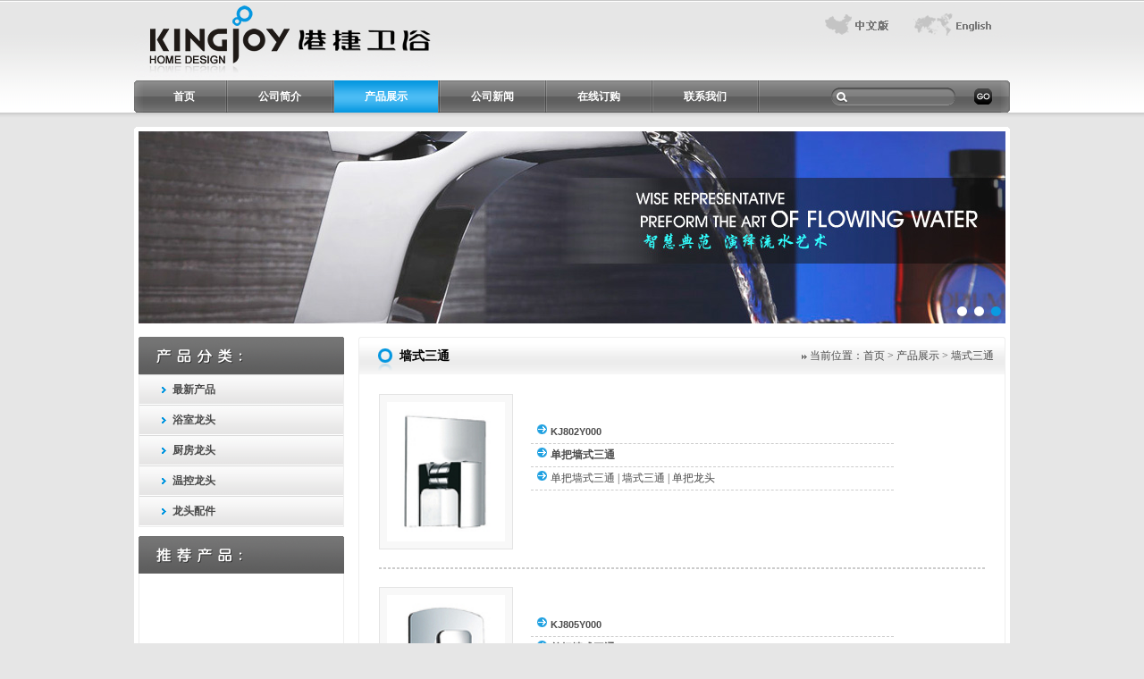

--- FILE ---
content_type: text/html
request_url: http://www.kingjoy.cc/chinese/products/%E5%A2%99%E5%BC%8F%E4%B8%89%E9%80%9A.htm
body_size: 6220
content:
<!DOCTYPE html PUBLIC "-//W3C//DTD XHTML 1.0 Transitional//EN" "http://www.w3.org/TR/xhtml1/DTD/xhtml1-transitional.dtd"><html xmlns="http://www.w3.org/1999/xhtml"><!-- InstanceBegin template="/Templates/chinese.dwt" codeOutsideHTMLIsLocked="false" -->
<head>
<meta http-equiv="Content-Type" content="text/html; charset=gb2312" />
<!-- InstanceBeginEditable name="doctitle" -->
<title>墙式三通系列 - 玉环港捷金属制品有限公司</title>	
<meta name="description" content="本系列是我们为您精选的墙式三通系列产品，欢迎来电咨询墙式三通规格，墙式三通介绍，墙式三通价格等资料。" />
<META NAME="keywords" CONTENT="墙式三通，墙式三通出口商" />
<!-- InstanceEndEditable -->
<link href="/cn_css.css" rel="stylesheet" type="text/css" />
<link rel="stylesheet" href="/in_banner_style.css" />
<script type="text/javascript" src="/js/jquery-1.8.3.min.js"></script>
<script type="text/javascript" src="/js/jquery.DB_tabMotionBanner.min.js"></script>
<script type="text/JavaScript">
<!--
function MM_swapImgRestore() { //v3.0
  var i,x,a=document.MM_sr; for(i=0;a&&i<a.length&&(x=a[i])&&x.oSrc;i++) x.src=x.oSrc;
}

function MM_preloadImages() { //v3.0
  var d=document; if(d.images){ if(!d.MM_p) d.MM_p=new Array();
    var i,j=d.MM_p.length,a=MM_preloadImages.arguments; for(i=0; i<a.length; i++)
    if (a[i].indexOf("#")!=0){ d.MM_p[j]=new Image; d.MM_p[j++].src=a[i];}}
}

function MM_findObj(n, d) { //v4.01
  var p,i,x;  if(!d) d=document; if((p=n.indexOf("?"))>0&&parent.frames.length) {
    d=parent.frames[n.substring(p+1)].document; n=n.substring(0,p);}
  if(!(x=d[n])&&d.all) x=d.all[n]; for (i=0;!x&&i<d.forms.length;i++) x=d.forms[i][n];
  for(i=0;!x&&d.layers&&i<d.layers.length;i++) x=MM_findObj(n,d.layers[i].document);
  if(!x && d.getElementById) x=d.getElementById(n); return x;
}

function MM_swapImage() { //v3.0
  var i,j=0,x,a=MM_swapImage.arguments; document.MM_sr=new Array; for(i=0;i<(a.length-2);i+=3)
   if ((x=MM_findObj(a[i]))!=null){document.MM_sr[j++]=x; if(!x.oSrc) x.oSrc=x.src; x.src=a[i+2];}
}
//-->
</script>

</head>
<!-- InstanceBeginEditable name="EditRegion2" -->
<body onload="MM_preloadImages('/images/chinese_hover.gif','/images/english_hover.gif')" id=nav_products oncontextmenu="window.event.returnValue=false" 
ondragstart="window.event.returnValue=false" 
onselectstart="event.returnValue=false">
<!-- InstanceEndEditable -->
<!--<script type="text/javascript" src="/js/jquery-1.4.2.min.js"></script>-->
<script language="javascript" src="/js/pub.js"></script>
<table width="980" border="0" align="center" cellpadding="0" cellspacing="0">
  <tr>
    <td><img src="/images/top_logo.gif" width="337" height="90" /></td>
    <td valign="top"><table width="214" border="0" align="right" cellpadding="0" cellspacing="0">
      <tr>
        <td><a href="/chinese/index.htm" onmouseout="MM_swapImgRestore()" onmouseover="MM_swapImage('Image2','','/images/chinese_hover.gif',1)"><img src="/images/chinese.gif" name="Image2" width="98" height="44" border="0" id="Image2" /></a></td>
        <td><a href="/index.htm" onmouseout="MM_swapImgRestore()" onmouseover="MM_swapImage('Image3','','/images/english_hover.gif',1)"><img src="/images/english.gif" name="Image3" width="116" height="44" border="0" id="Image3" /></a></td>
      </tr>
    </table></td>
  </tr>
</table>
<table width="980" height="36" border="0" align="center" cellpadding="0" cellspacing="0" background="/images/menu_bg.gif" style="margin-bottom:16px;">
  <tr>
    <td width="10"><img src="/images/menu_left.gif" width="10" height="36" /></td>
    <td width="760"><div id="nav">
                    <ul>
                      <li><a id="index" href="/chinese/index.htm">首页</a></li>
                      <li><a id="about" href="/chinese/about_us.htm">公司简介</a></li>
                      <li><a id="products" href="/chinese/products/">产品展示</a></li>
                      <li><a id="news" href="/chinese/news/">公司新闻</a></li>
                      <li><a id="inquiry" href="/chinese/online_inquiry.htm">在线订购</a></li>
                      <li><a id="contact" href="/chinese/contact_us.htm">联系我们</a></li>
        </ul>
    </div></td>
    <td width="200"><table width="169" border="0" align="center" cellpadding="0" cellspacing="0">
      <form id="srh_form" name="srh_form" method="post"><tr>
        <td width="139" height="20" style="background:url(/images/search_bg.gif) no-repeat; padding-left:22px;"><input name="srh" id="srh" type="text" class="search" size="20" /></td>
        <td width="30"><div align="right"><input type="image" src="/images/go.gif" width="20" height="18" /></div></td>
      </tr></form>
    </table><script language="javascript">
		chk_search("cn", "srh_form", "srh", "/chinese/products/Products.asp", "");
	</script></td>
    <td width="10"><img src="/images/menu_right.gif" width="10" height="36" /></td>
  </tr>
</table>
<table width="980" border="0" align="center" cellpadding="0" cellspacing="0">
  <tr>
    <td><img src="/images/white_top.gif" width="980" height="5" /></td>
  </tr>
  <tr>
    <td bgcolor="#FFFFFF"><table width="970" border="0" align="center" cellpadding="0" cellspacing="0" style="margin-bottom:15px;">
      <tr>
        <td><div align="center">
     <div class="DB_tab25">
        <ul class="DB_bgSet">
            <li style="background:url(/images/banner01.jpg) no-repeat center center;"></li>
            <li style="background:url(/images/banner02.jpg) no-repeat center center;"></li>
            <li style="background:url(/images/banner03.jpg) no-repeat center center;"></li>
        </ul>
        <ul class="DB_imgSet">
            <li onclick="javascript:window.location.href='#';"></li>
            <li onclick="javascript:window.location.href='#';"></li>
            <li onclick="javascript:window.location.href='#';"></li>
        </ul>
        <div class="DB_menuWrap">
            <ul class="DB_menuSet">
                <li>
                    <img src="/images/btn_off.png" alt="" />
                </li>
                <li>
                    <img src="/images/btn_off.png" alt="" />
                </li>
                <li>
                    <img src="/images/btn_off.png" alt="" />
                </li>
            </ul>
        </div>
    </div>
   <script type="text/javascript">
        $('.DB_tab25').DB_tabMotionBanner({
            key: 'b28551',
            autoRollingTime: 3000,
            bgSpeed: 500,
            motion: {
                DB_1_1: { left: -50, opacity: 0, speed: 1000, delay: 500 },
                DB_1_2: { left: -50, opacity: 0, speed: 1000, delay: 1000 },
                DB_1_3: { left: 100, opacity: 0, speed: 1000, delay: 1500 },
                DB_2_1: { top: -50, opacity: 0, speed: 1000, delay: 500 },
                DB_2_2: { top: -50, opacity: 0, speed: 1000, delay: 1000 },
                DB_2_3: { top: -50, opacity: 0, speed: 1000, delay: 1500 },
                DB_3_1: { left: -50, opacity: 0, speed: 1000, delay: 500 },
                DB_3_2: { top: 50, opacity: 0, speed: 1000, delay: 1000 },
                DB_3_3: { top: 0, opacity: 0, speed: 1000, delay: 1500 },
                end: null
            }
        })
    </script>
    </div></td>
      </tr>
    </table>
      <table width="970" border="0" align="center" cellpadding="0" cellspacing="0">
        <tr>
          <td width="230" valign="top"><table width="230" border="0" cellspacing="0" cellpadding="0" style="margin-bottom:10px;">
            <tr>
              <td><img src="/images/cn_left_bt1.gif" width="230" height="42" /></td>
            </tr>
            <tr>
              <td style="border-left:#eeeeee 1px solid; border-right:#eeeeee 1px solid; border-bottom:#eeeeee 1px solid;">
              <!-- InstanceBeginEditable name="EditRegion4" -->
			   <div id="list">
                <ul>
                    
                    <li class=li1><a href="/chinese/products/最新产品/">最新产品</a></li>
                    
                    
                    <li class=li1><a href="/chinese/products/浴室龙头/">浴室龙头</a></li>
                    
                    <li class=li2><a href="/chinese/products/浴室龙头/KJ802_系列/">KJ802 系列</a></li>
                    
                    <li class=li2><a href="/chinese/products/浴室龙头/KJ803_系列/">KJ803 系列</a></li>
                    
                    <li class=li2><a href="/chinese/products/浴室龙头/KJ805_系列/">KJ805 系列</a></li>
                    
                    <li class=li2><a href="/chinese/products/浴室龙头/KJ806_系列/">KJ806 系列</a></li>
                    
                    <li class=li2><a href="/chinese/products/浴室龙头/KJ807_系列/">KJ807 系列</a></li>
                    
                    <li class=li2><a href="/chinese/products/浴室龙头/KJ808_系列/">KJ808 系列</a></li>
                    
                    <li class=li2><a href="/chinese/products/浴室龙头/KJ812_系列/">KJ812 系列</a></li>
                    
                    <li class=li2><a href="/chinese/products/浴室龙头/KJ815_系列/">KJ815 系列</a></li>
                    
                    <li class=li2><a href="/chinese/products/浴室龙头/KJ816_系列/">KJ816 系列</a></li>
                    
                    <li class=li2><a href="/chinese/products/浴室龙头/KJ818_系列/">KJ818 系列</a></li>
                    
                    <li class=li2><a href="/chinese/products/浴室龙头/KJ821_系列/">KJ821 系列</a></li>
                    
                    <li class=li2><a href="/chinese/products/浴室龙头/KJ828_系列/">KJ828 系列</a></li>
                    
                    <li class=li2><a href="/chinese/products/浴室龙头/KJ833_系列/">KJ833 系列</a></li>
                    
                    <li class=li2><a href="/chinese/products/浴室龙头/KJ835_系列/">KJ835 系列</a></li>
                    
                    <li class=li2><a href="/chinese/products/浴室龙头/KJ836_系列/">KJ836 系列</a></li>
                    
                    <li class=li2><a href="/chinese/products/浴室龙头/KJ837_系列/">KJ837 系列</a></li>
                    
                    
                    <li class=li1><a href="/chinese/products/厨房龙头/">厨房龙头</a></li>
                    
                    <li class=li2><a href="/chinese/products/厨房龙头/KJ802_系列/">KJ802 系列</a></li>
                    
                    <li class=li2><a href="/chinese/products/厨房龙头/KJ803_系列/">KJ803 系列</a></li>
                    
                    <li class=li2><a href="/chinese/products/厨房龙头/KJ805_系列/">KJ805 系列</a></li>
                    
                    <li class=li2><a href="/chinese/products/厨房龙头/KJ806_系列/">KJ806 系列</a></li>
                    
                    <li class=li2><a href="/chinese/products/厨房龙头/KJ807_系列/">KJ807 系列</a></li>
                    
                    <li class=li2><a href="/chinese/products/厨房龙头/KJ808_系列/">KJ808 系列</a></li>
                    
                    <li class=li2><a href="/chinese/products/厨房龙头/KJ812_系列/">KJ812 系列</a></li>
                    
                    <li class=li2><a href="/chinese/products/厨房龙头/KJ815_系列/">KJ815 系列</a></li>
                    
                    <li class=li2><a href="/chinese/products/厨房龙头/KJ816_系列/">KJ816 系列</a></li>
                    
                    <li class=li2><a href="/chinese/products/厨房龙头/KJ818_系列/">KJ818 系列</a></li>
                    
                    <li class=li2><a href="/chinese/products/厨房龙头/KJ821_系列/">KJ821 系列</a></li>
                    
                    <li class=li2><a href="/chinese/products/厨房龙头/KJ828_系列/">KJ828 系列</a></li>
                    
                    
                    <li class=li1><a href="/chinese/products/温控龙头/">温控龙头</a></li>
                    
                    <li class=li2><a href="/chinese/products/温控龙头/KJ802_系列/">KJ802 系列</a></li>
                    
                    <li class=li2><a href="/chinese/products/温控龙头/KJ803_系列/">KJ803 系列</a></li>
                    
                    <li class=li2><a href="/chinese/products/温控龙头/KJ805_系列/">KJ805 系列</a></li>
                    
                    <li class=li2><a href="/chinese/products/温控龙头/KJ806_系列/">KJ806 系列</a></li>
                    
                    <li class=li2><a href="/chinese/products/温控龙头/KJ807_系列/">KJ807 系列</a></li>
                    
                    <li class=li2><a href="/chinese/products/温控龙头/KJ808_系列/">KJ808 系列</a></li>
                    
                    <li class=li2><a href="/chinese/products/温控龙头/KJ812_系列/">KJ812 系列</a></li>
                    
                    <li class=li2><a href="/chinese/products/温控龙头/KJ815_系列/">KJ815 系列</a></li>
                    
                    <li class=li2><a href="/chinese/products/温控龙头/KJ816_系列/">KJ816 系列</a></li>
                    
                    <li class=li2><a href="/chinese/products/温控龙头/KJ818_系列/">KJ818 系列</a></li>
                    
                    <li class=li2><a href="/chinese/products/温控龙头/KJ821_系列/">KJ821 系列</a></li>
                    
                    <li class=li2><a href="/chinese/products/温控龙头/KJ828_系列/">KJ828 系列</a></li>
                    
                    
                    <li class=li1><a href="/chinese/products/龙头配件/">龙头配件</a></li>
                    
                    <li class=li2><a href="/chinese/products/龙头配件/KJ802_系列/">KJ802 系列</a></li>
                    
                    <li class=li2><a href="/chinese/products/龙头配件/KJ803_系列/">KJ803 系列</a></li>
                    
                    <li class=li2><a href="/chinese/products/龙头配件/KJ805_系列/">KJ805 系列</a></li>
                    
                    <li class=li2><a href="/chinese/products/龙头配件/KJ806_系列/">KJ806 系列</a></li>
                    
                    <li class=li2><a href="/chinese/products/龙头配件/KJ807_系列/">KJ807 系列</a></li>
                    
                    <li class=li2><a href="/chinese/products/龙头配件/KJ808_系列/">KJ808 系列</a></li>
                    
                    <li class=li2><a href="/chinese/products/龙头配件/KJ812_系列/">KJ812 系列</a></li>
                    
                    <li class=li2><a href="/chinese/products/龙头配件/KJ815_系列/">KJ815 系列</a></li>
                    
                    <li class=li2><a href="/chinese/products/龙头配件/KJ816_系列/">KJ816 系列</a></li>
                    
                    <li class=li2><a href="/chinese/products/龙头配件/KJ818_系列/">KJ818 系列</a></li>
                    
                    <li class=li2><a href="/chinese/products/龙头配件/KJ821_系列/">KJ821 系列</a></li>
                    
                    <li class=li2><a href="/chinese/products/龙头配件/KJ828_系列/">KJ828 系列</a></li>
                    
                    <li class=li2><a href="/chinese/products/龙头配件/KJ900_系列/">KJ900 系列</a></li>
                    
                    <li class=li2><a href="/chinese/products/龙头配件/KJ831_系列/">KJ831 系列</a></li>
                    
                    <li class=li2><a href="/chinese/products/龙头配件/KJ833_系列/">KJ833 系列</a></li>
                    
                    <li class=li2><a href="/chinese/products/龙头配件/KJ835_系列/">KJ835 系列</a></li>
                    
                    <li class=li2><a href="/chinese/products/龙头配件/KJ836_系列/">KJ836 系列</a></li>
                    
                    <li class=li2><a href="/chinese/products/龙头配件/KJ837_系列/">KJ837 系列</a></li>
                    
                    
                </ul>
              </div>
			  <!-- InstanceEndEditable -->        
              </td>
            </tr>
          </table>
            <table width="230" border="0" cellspacing="0" cellpadding="0" style="margin-bottom:15px;">
              <tr>
                <td><img src="/images/cn_left_bt2.gif" width="230" height="42" /></td>
              </tr>
              <tr>
                <td style="border-left:#eeeeee 1px solid; border-right:#eeeeee 1px solid; border-bottom:#eeeeee 1px solid;">
                <iframe src="/hotpro.html" frameborder="0" style="width:228px;height:269px;overflow: hidden;"></iframe>
                </td>
              </tr>
            </table>
            <img src="/images/cn_left_contact.jpg" width="230" height="100" /></td>
          <td width="16"></td>
          <td width="724" valign="top"><!-- InstanceBeginEditable name="EditRegion1" -->
<table width="724" height="42" border="0" cellpadding="0" cellspacing="0" background="/images/bt_bg.gif">
            <tr>
              <td width="46"><img src="/images/bt_left.gif" width="46" height="42" /></td>
              <td width="227" class="blackbt">墙式三通</td>
              <td width="438"><div align="right"><img src="/images/arrow01.gif" width="6" height="5" align="absmiddle" /> 当前位置：<a href="http://www.kingjoy.cc/" class="home">首页</a> &gt; <a href="/chinese/products/">产品展示</a> &gt; 墙式三通</div></td>
              <td width="13"><img src="/images/bt_right.gif" width="13" height="42" /></td>
            </tr>
          </table>
            <table width="724" border="0" cellspacing="0" cellpadding="0">
              <tr>
                <td style="border-left:#eeeeee 1px solid; border-right:#eeeeee 1px solid; padding:22px;">

    <!--xh_keywords.hang>0</xh_keywords.hang-->
    <!--xh_keywords.lie>1</xh_keywords.lie-->
    
    

        <table width="100%" border="0" cellspacing="0" cellpadding="0">
          <tr>
            <td width="150" valign="top">
            <table width="150" border="0" align="center" cellpadding="8" cellspacing="1" bgcolor="#e4e4e4">
              <tr>
                <td bgcolor="#f8f8f8"><a href="/chinese/products/浴室龙头/KJ802_系列/单把墙式三通(KJ802Y000).htm" title="(KJ802Y000) 单把墙式三通"><img alt="单把墙式三通" src="/pro/s/Single_lever_concealed_shower_mixer_without_diverter(KJ802Y000).jpg" style="width:132px;" border="0" /></a></td>
              </tr>
            </table>
            </td>
            <td valign="top" style="padding-top:30px; padding-left:20px;">
            <table width="80%" border="0" cellspacing="0" cellpadding="0">
                <tr>
                  <td height="25" style="border-bottom:#cccccc 1px dashed;">&nbsp;&nbsp;<img src="/images/arrow04.gif" width="13" height="13" /> <strong class="en1"><a title="单把墙式三通" href="/chinese/products/浴室龙头/KJ802_系列/单把墙式三通(KJ802Y000).htm">KJ802Y000</a></strong></td>
                </tr>
                <tr>
                  <td height="25" style="border-bottom:#cccccc 1px dashed;">&nbsp;&nbsp;<img src="/images/arrow04.gif" width="13" height="13" /> <strong><a title="单把墙式三通" href="/chinese/products/浴室龙头/KJ802_系列/单把墙式三通(KJ802Y000).htm">单把墙式三通</a></strong></td>
                </tr>
                <tr>
                  <td height="25" style="border-bottom:#cccccc 1px dashed;">&nbsp;&nbsp;<img src="/images/arrow04.gif" width="13" height="13" /> <a href='/chinese/products/单把墙式三通.htm'>单把墙式三通</a> | <a href='/chinese/products/墙式三通.htm'>墙式三通</a> | <a href='/chinese/products/单把龙头.htm'>单把龙头</a></td>
                </tr>                        
            </table>
            </td>
          </tr>
        </table>
        <hr style="border:1px dashed #ccc; margin:20px 0;" />
        
    
    
    

        <table width="100%" border="0" cellspacing="0" cellpadding="0">
          <tr>
            <td width="150" valign="top">
            <table width="150" border="0" align="center" cellpadding="8" cellspacing="1" bgcolor="#e4e4e4">
              <tr>
                <td bgcolor="#f8f8f8"><a href="/chinese/products/浴室龙头/KJ805_系列/单把墙式三通(KJ805Y000).htm" title="(KJ805Y000) 单把墙式三通"><img alt="单把墙式三通" src="/pro/s/Single_lever_concealed_shower_mixer_without_diverter(KJ805Y000).JPG" style="width:132px;" border="0" /></a></td>
              </tr>
            </table>
            </td>
            <td valign="top" style="padding-top:30px; padding-left:20px;">
            <table width="80%" border="0" cellspacing="0" cellpadding="0">
                <tr>
                  <td height="25" style="border-bottom:#cccccc 1px dashed;">&nbsp;&nbsp;<img src="/images/arrow04.gif" width="13" height="13" /> <strong class="en1"><a title="单把墙式三通" href="/chinese/products/浴室龙头/KJ805_系列/单把墙式三通(KJ805Y000).htm">KJ805Y000</a></strong></td>
                </tr>
                <tr>
                  <td height="25" style="border-bottom:#cccccc 1px dashed;">&nbsp;&nbsp;<img src="/images/arrow04.gif" width="13" height="13" /> <strong><a title="单把墙式三通" href="/chinese/products/浴室龙头/KJ805_系列/单把墙式三通(KJ805Y000).htm">单把墙式三通</a></strong></td>
                </tr>
                <tr>
                  <td height="25" style="border-bottom:#cccccc 1px dashed;">&nbsp;&nbsp;<img src="/images/arrow04.gif" width="13" height="13" /> <a href='/chinese/products/单把墙式三通.htm'>单把墙式三通</a> | <a href='/chinese/products/单把龙头.htm'>单把龙头</a> | <a href='/chinese/products/墙式三通.htm'>墙式三通</a></td>
                </tr>                        
            </table>
            </td>
          </tr>
        </table>
        <hr style="border:1px dashed #ccc; margin:20px 0;" />
        
    
    
    

        <table width="100%" border="0" cellspacing="0" cellpadding="0">
          <tr>
            <td width="150" valign="top">
            <table width="150" border="0" align="center" cellpadding="8" cellspacing="1" bgcolor="#e4e4e4">
              <tr>
                <td bgcolor="#f8f8f8"><a href="/chinese/products/浴室龙头/KJ806_系列/单把墙式三通(KJ806Y000).htm" title="(KJ806Y000) 单把墙式三通"><img alt="单把墙式三通" src="/pro/s/Single_lever_concealed_shower_mixer_without_diverter(KJ806Y000).JPG" style="width:132px;" border="0" /></a></td>
              </tr>
            </table>
            </td>
            <td valign="top" style="padding-top:30px; padding-left:20px;">
            <table width="80%" border="0" cellspacing="0" cellpadding="0">
                <tr>
                  <td height="25" style="border-bottom:#cccccc 1px dashed;">&nbsp;&nbsp;<img src="/images/arrow04.gif" width="13" height="13" /> <strong class="en1"><a title="单把墙式三通" href="/chinese/products/浴室龙头/KJ806_系列/单把墙式三通(KJ806Y000).htm">KJ806Y000</a></strong></td>
                </tr>
                <tr>
                  <td height="25" style="border-bottom:#cccccc 1px dashed;">&nbsp;&nbsp;<img src="/images/arrow04.gif" width="13" height="13" /> <strong><a title="单把墙式三通" href="/chinese/products/浴室龙头/KJ806_系列/单把墙式三通(KJ806Y000).htm">单把墙式三通</a></strong></td>
                </tr>
                <tr>
                  <td height="25" style="border-bottom:#cccccc 1px dashed;">&nbsp;&nbsp;<img src="/images/arrow04.gif" width="13" height="13" /> <a href='/chinese/products/单把墙式三通.htm'>单把墙式三通</a> | <a href='/chinese/products/墙式三通.htm'>墙式三通</a> | <a href='/chinese/products/单把龙头.htm'>单把龙头</a></td>
                </tr>                        
            </table>
            </td>
          </tr>
        </table>
        <hr style="border:1px dashed #ccc; margin:20px 0;" />
        
    
    
    
    <table width="92%" border="0" cellspacing="0" cellpadding="0">
        <tr>
            <td> 想了解更多更详细的产品信息?  <a href="/chinese/online_inquiry.htm" class="mail">请随时与我们联系!</a> </td>
        </tr>
    </table>
              </td>
              </tr>
              <tr>
                <td><img src="/images/right_bottom.gif" width="724" height="10" /></td>
              </tr>
            </table>
          <!-- InstanceEndEditable --></td>
        </tr>
      </table>
    </td>
  </tr>
  <tr>
    <td><img src="/images/white_bottom.gif" width="980" height="5" /></td>
  </tr>
</table>
<style type="text/css">
<!--
.STYLE2 {font-size: 13px}
.STYLE3 {font-family: Verdana, Arial, Helvetica, sans-serif}
-->
</style>
<script language="javascript" type="text/javascript" src="/js/lang.js" ></script>
<table width="100%" height="88" border="0" cellpadding="0" cellspacing="0" background="/images/bottom_bg.gif">
  <tr>
    <td valign="top" style="padding-top:40px;"><table width="960" border="0" align="center" cellpadding="0" cellspacing="0">
    <tr>
      	<td><div><span class="en"><a href="http://www.kingjoy.cc/" ><img src="/images/english2.gif" width="15" height="11" border="0" align="absmiddle"/> English</a> <a href="javascript:translator('en|de')" ><img src="/images/deutsch1.gif" width="15" height="11" border="0" align="absmiddle"/> German</a> <a href="javascript:translator('en|es')" ><img src="/images/espanol.gif" width="15" height="11" border="0" align="absmiddle"/> Spanish</a> <a href="javascript:translator('en|fr')" ><img src="/images/francies.gif" width="15" height="11" border="0" align="absmiddle"/> French</a> <a href="javascript:translator('en|it')" ><img src="/images/italino.gif" width="15" height="11" border="0" align="absmiddle"/> Italian</a> <a href="javascript:translator('en|pt')" ><img src="/images/portgues.gif" width="15" height="11" border="0" align="absmiddle"/> Portuguese</a> <a href="javascript:translator('en|ja')" ><img src="/images/japan.jpg" width="15" height="11" border="0" align="absmiddle"/> Japanese</a> <a href="javascript:translator('en|ko')" ><img src="/images/korean.jpg" width="15" height="11" border="0" align="absmiddle"/> Korean</a> <a href="javascript:translator('en|ar')" ><img src="/images/arabia.jpg" width="15" height="11" border="0" align="absmiddle"/> Arabic</a> <a href="javascript:translator('en|ru')" ><img src="/images/russia.jpg" width="15" height="11" border="0" align="absmiddle"/> Russian</a> <a href="http://www.kingjoy.cc/chinese" ><img src="/images/chinese2.gif" width="15" height="11" border="0" align="absmiddle"/> Chinese</a></span></div></td>
      </tr>
      <tr>
        <td><span class="STYLE2"><a href="/chinese/index.htm">首页</a>  |  <a href="/chinese/about_us.htm">公司简介</a>  |  <a href="/chinese/products/">产品展示</a>  | <a href="/chinese/news/">公司新闻</a> | <a href="/chinese/online_inquiry.htm">在线订购</a>  |  <a href="/chinese/contact_us.htm">联系我们</a> |  <a href="/chinese/site_index.htm">网站导航</a><br />
  版权所有&copy;2011-2017 <strong>玉环港捷金属制品有限公司</strong> <strong>网址：<span class="STYLE3">www.kingjoyfaucet.com www.kingjoy.cc</span></strong></span> 技术支持：<a href="http://www.haibo.net" target="_blank">台州海博网络</a></td>
      </tr>
    </table></td>
  </tr>
</table>
</body>
<!-- InstanceEnd --></html>
<script type=text/javascript> 
var speed=30 
marquePic2.innerHTML=marquePic1.innerHTML 
function Marquee1(){ 
if(demo.scrollLeft>=marquePic1.scrollWidth){ 
demo.scrollLeft=0 
}else{ 
demo.scrollLeft++ 
}} 
var MyMar=setInterval(Marquee1,speed) 
demo.onmouseover=function()  
demo.onmouseout=function()  
</script>

--- FILE ---
content_type: text/html
request_url: http://www.kingjoy.cc/hotpro.html
body_size: 780
content:
<!DOCTYPE html PUBLIC "-//W3C//DTD XHTML 1.0 Transitional//EN" "http://www.w3.org/TR/xhtml1/DTD/xhtml1-transitional.dtd">
<html xmlns="http://www.w3.org/1999/xhtml">
<head>
<meta http-equiv="Content-Type" content="text/html; charset=utf-8" />
<title>无标题文档</title>
<style type="text/css">
body{padding:0;margin:0;}
</style>
</head>

<body>
<object classid="clsid:D27CDB6E-AE6D-11cf-96B8-444553540000" id="scriptmain" name="scriptmain" codebase="http://download.macromedia.com/pub/shockwave/cabs/flash/swflash.cab#version=6,0,29,0" width="228" height="269">
    <param name="movie" value="/images/bcastr.swf?bcastr_xml_url=/images/bcastr1.xml">
    <param name="quality" value="high">
    <param name="scale" value="noscale">
    <param name="LOOP" value="false">
    <param name="menu" value="false">
    <param name="wmode" value="transparent">
    <embed src="/images/bcastr.swf?bcastr_xml_url=/images/bcastr.xml" width="228" height="269" loop="false" quality="high" pluginspage="http://www.macromedia.com/go/getflashplayer" type="application/x-shockwave-flash" salign="T" name="scriptmain" menu="false" wmode="transparent">
  </object>
</body>
</html>
